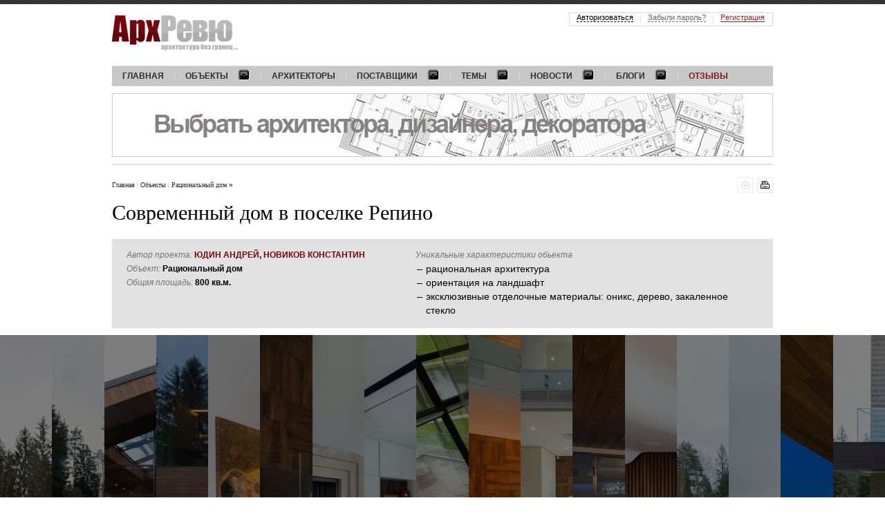

--- FILE ---
content_type: text/html; charset=utf-8
request_url: https://www.archrevue.ru/interior/29944.html
body_size: 16642
content:
<!DOCTYPE html PUBLIC "-//W3C//DTD XHTML 1.0 Transitional//EN" "http://www.w3.org/TR/xhtml1/DTD/xhtml1-transitional.dtd"> <html xmlns="http://www.w3.org/1999/xhtml"> <!--[if IE]><![endif]--><!-- fix for IE --> <head> <title>Функциональный дом из белого камня и дерева в современном стиле</title> <meta name="keywords" content="Рациональный дом, Современный дом в поселке Репино, Функциональный дом из белого камня и дерева в современном стиле" /> <meta name="description" content="Проект 2-х этажного дома из белого камня с открытыми террасами и балконами в современном стиле с элементами фьюжн." /> <meta http-equiv="Content-Type" content="text/html; charset=utf-8" /> <meta property="og:locale" content="ru_RU" /> <meta property="og:site_name" content="АрхРевю"/> <meta property="og:type" content="website" /> <meta property="og:description" content="Современный дом в поселке Репино" /> <meta property="twitter:site" content="@Archrevu" /> <meta property="twitter:card" content="summary_large_image" /> <meta property="twitter:title" content=""/> <meta property="twitter:description" content="Современный дом в поселке Репино" /> <meta property="og:title" content="Функциональный дом из белого камня и дерева в современном стиле" /> <meta property="og:image" content="https://www.archrevue.ru/images/tb/2/9/9/29944/14955343408303_w1500h1500.jpg" /> <meta property="twitter:image" content="https://www.archrevue.ru/images/tb/2/9/9/29944/14955343408303_w1500h1500.jpg" /> <meta property="og:url" content="https://www.archrevue.ru/interior/29944.html" /> <meta property="twitter:url" content="https://www.archrevue.ru/interior/29944.html" /> <meta http-equiv="x-dns-prefetch-control" content="on"> <link rel="dns-prefetch" href="//ajax.googleapis.com"> <link rel="dns-prefetch" href="//www.google-analytics.com"> <link rel="dns-prefetch" href="//mc.yandex.ru"> <link rel="dns-prefetch" href="//stat.sands.su"> <link rel="dns-prefetch" href="//vk.com"> <meta name="referrer" content="origin"> <meta name="viewport" content="width=1024"/> <link href="/css/template.css?v=3.1" type="text/css" rel="stylesheet" /> <link rel="icon" href="/favicon.ico" type="image/x-icon"> <link rel="shortcut icon" href="/favicon.ico" type="image/x-icon"> <!--[if lte IE 7]> <link href="/css/ie7.css" rel="stylesheet" type="text/css" /> <![endif]--> <!--[if lte IE 6]> <script src="/js/dd_belatedpng.js" type="text/javascript"></script> <link href="/css/ie6.css" rel="stylesheet" type="text/css" /> <![endif]--> <script src="/js/jquery.js" type="text/javascript"></script> <script src="/js/ckeditor/ckeditor.js" type="text/javascript"></script> <script src="/js/swfobject.js" type="text/javascript"></script> <script src="/js/func.js?v=4" type="text/javascript"></script> <script> var dimensionValue1 = ''; var dimensionValue2 = ''; (function(i,s,o,g,r,a,m){i['GoogleAnalyticsObject']=r;i[r]=i[r]||function(){ (i[r].q=i[r].q||[]).push(arguments)},i[r].l=1*new Date();a=s.createElement(o), m=s.getElementsByTagName(o)[0];a.async=1;a.src=g;m.parentNode.insertBefore(a,m) })(window,document,'script','https://www.google-analytics.com/analytics.js','ga'); ga('create', 'UA-21747771-1', 'auto'); ga('set', 'dimension1', dimensionValue1); ga('set', 'dimension2', dimensionValue2); ga('send', 'pageview'); </script> </head><body class="nocopy"> <a name="top"></a> <div id="header" class="wrapper"> <a href="/" id="logo"><img src="/img/logo.png" alt="АрхРевю &mdash; архитектура без границ"/></a> <ul class="menu_main"> <li><a href="/"><noindex>Главная</noindex></a></li> <li><a href="/interiors.html" class="dropdown-title">Объекты<i></i></a> <div class="dropdown dropdown-full"> <ul class="dropdown-list"> <li><a href="/private-objects.html" class="dropdown-section" title="Частные интерьеры">Частные</a></li> <li><a href="/baths.html" title="Интерьеры бани">Баня</a></li> <li><a href="/private-gallery.html" title="Интерьеры галереи">Галерея</a></li> <li><a href="/guest-apartment.html" title="Интерьеры гостевых квартир">Гостевая квартира </a></li> <li><a href="/guest-house.html" title="Проекты гостевых домов с баней">Гостевой дом</a></li> <li><a href="/wooden-house.html" title="Интерьеры деревянных домов">Деревянный дом</a></li> <li><a href="/home.html" title="Интерьер загородного дома, дизайн частного дома ">Дом</a></li> <li><a href="/apartment.html" title="Интерьер квартиры, дизайн квартир ">Квартира</a></li> <li><a href="/studio-apartment.html" title="Интерьеры квартир-студий">Квартира-студия</a></li> <li><a href="/landscape.html" title="Ландшафты, ландшафтный дизайн">Ландшафт</a></li> <li><a href="/multilevel-apartment.html" title="Интерьеры многоуровневых квартир">Многоуровневая квартира</a></li> <li><a href="/flatlet.html" title="Интерьеры небольших квартир">Небольшая квартира</a></li> <li><a href="/maisonette.html" title="Интерьеры небольших домов">Небольшой дом</a></li> <li><a href="/penthouse.html" title="Интерьеры пентхаусов">Пентхаус</a></li> <li><a href="/residence.html" title="Интерьеры резиденций">Резиденция</a></li> <li><a href="/townhouse.html" title="Интерьеры таунхаусов">Таунхаус</a></li> </ul> <ul class="dropdown-list"> <li><span>Частные зоны</span></li> <li><a href="/private-balcony.html" title="Дизайн балконов">Балкон</a></li> <li><a href="/private-swimming-pool.html" title="Интерьеры бассейнов">Бассейн</a></li> <li><a href="/private-arbor.html" title="Дизайн беседок">Беседка</a></li> <li><a href="/private-library.html" title="Интерьеры библиотек">Библиотека</a></li> <li><a href="/private-billiard-room.html" title="Интерьеры бильярдной">Бильярдная</a></li> <li><a href="/bowling.html" title="Интерьеры боулингов">Боулинг</a></li> <li><a href="/buduar.html" title="Интерьеры будуаров">Будуар</a></li> <li><a href="/private-bathroom.html" title="Интерьеры ванных комнат">Ванная</a></li> <li><a href="/private-veranda.html" title="Дизайн веранд и террас">Веранда-Терраса</a></li> <li><a href="/vinoteka-private.html" title="Интерьеры винотек, винных погребов">Винотека</a></li> <li><a href="/private-entrance-area.html" title="Интерьеры входных зон">Входная зона</a></li> <li><a href="/private-dressing-room.html" title="Интерьеры гардеробных">Гардеробная</a></li> <li><a href="/guest-room.html" title="Интерьеры гостевых">Гостевая</a></li> <li><a href="/private-living-room.html" title="Интерьеры гостиных">Гостиная</a></li> <li><a href="/private-playroom.html" title="Интерьеры детских комнат">Детская</a></li> <li><a href="/private-home-cinema.html" title="Интерьеры домашних кинотеатров">Домашний кинотеатр</a></li> <li><a href="/private-winter-garden.html" title="Интерьеры зимних садов">Зимний сад</a></li> <li><a href="/spa-zone.html" title="Интерьеры домашних SPA">Зона SPA</a></li> <li><a href="/private-recreation-area.html" title="Интерьеры зон отдыха">Зона отдыха</a></li> <li><a href="/private-games.html" title="Интерьеры игровых">Игровая</a></li> <li><a href="/private-cabinet.html" title="Интерьеры кабинетов">Кабинет</a></li> <li><a href="/private-hookah.html" title="Интерьеры кальянных">Кальянная</a></li> <li><a href="/private-fireplace.html" title="Интерьеры каминных ">Каминная</a></li> <li><a href="/private-corridor.html" title="Интерьеры коридоров">Коридор</a></li> <li><a href="/private-kitchen.html" title="Интерьер кухни, дизайн кухни">Кухня</a></li> <li><a href="/private-staircase.html" title="Лестницы в интерьере ">Лестница</a></li> <li><a href="/private-stair-hall.html" title="Интерьеры лестничных холлов">Лестничный холл</a></li> <li><a href="/private-elevator-hall.html" title="Интерьеры лифтовых холлов">Лифтовой холл</a></li> <li><a href="/private-loggia.html" title="Интерьеры лоджий">Лоджия</a></li> <li><a href="/private-attic.html" title="Мансарда">Мансарда</a></li> <li><a href="/private-lavatory.html" title="Интерьеры санузлов ">Санузел</a></li> <li><a href="/guest-lavatory.html" title="Интерьеры гостевых санузлов">Санузел гостевой</a></li> <li><a href="/cigar-room.html" title="Интерьеры сигарных комнат">Сигарная комната</a></li> <li><a href="/private-bedroom.html" title="Интерьер спальни, дизайн спальни">Спальня</a></li> <li><a href="/private-gym.html" title="Интерьеры спортивных залов">Спортивный зал</a></li> <li><a href="/private-dining-room.html" title="Интерьеры столовых">Столовая</a></li> <li><a href="/private-facade.html" title="Дизайн фасадов">Фасад</a></li> <li><a href="/hammam-bath.html" title="Интерьеры саун, бань и хаммамов">Хаммам-Сауна</a></li> </ul> <ul class="dropdown-list"> <li><a href="/public-objects.html" class="dropdown-section" title="Общественные интерьеры">Общественные</a></li> <li><a href="/airport.html" title="Интерьеры аэропортов">Аэропорт</a></li> <li><a href="/bar.html" title="Интерьеры баров">Бар</a></li> <li><a href="/golf-club.html" title="Интерьеры гольф-клубов">Гольф-клуб</a></li> <li><a href="/kindergarten.html" title="Детский сад">Детский сад</a></li> <li><a href="/cafe.html" title="Интерьеры кафе">Кафе</a></li> <li><a href="/client-zone.html" title="Интерьеры клиентских зон">Клиентская зона</a></li> <li><a href="/club.html" title="Интерьеры клубов">Клуб</a></li> <li><a href="/shop.html" title="Интерьеры магазинов">Магазин</a></li> <li><a href="/museum.html" title="Музей">Музей</a></li> <li><a href="/press-center.html" title="Интерьеры мультимедийных центров">Мультимедийный центр</a></li> <li><a href="/learning-center.html" title="Интерьеры обучающих центров">Обучающий центр</a></li> <li><a href="/wellness-clinic.html" title="Интерьеры оздоровительных клиник">Оздоровительная клиника</a></li> <li><a href="/hotel.html" title="Интерьеры отелей">Отель (гостиница)</a></li> <li><a href="/office.html" title="Интерьеры офисов">Офис</a></li> <li><a href="/entertainment-complex.html" title="Интерьеры развлекательных комплексов">Развлекательный комплекс</a></li> <li><a href="/restaurant.html" title="Интерьеры ресторанов">Ресторан</a></li> <li><a href="/beauty-shop.html" title="Интерьеры салонов красоты">Салон красоты</a></li> <li><a href="/sports-club.html" title="Интерьеры спортивных центров">Спортивный центр</a></li> <li><a href="/education-center.html" title="Интерьеры учебных центров">Учебный центр</a></li> </ul> <ul class="dropdown-list"> <li><span>Общественные зоны</span></li> <li><a href="/banket-hall.html" title="Интерьер банкетного зала">Банкетный зал</a></li> <li><a href="/public-bar.html" title="Интерьер бара">Бар</a></li> <li><a href="/public-swimming-pool.html" title="Интерьер бассейна">Бассейн</a></li> <li><a href="/veranda.html" title="Интерьер веранды">Веранда</a></li> <li><a href="/vinoteka.html" title="Интерьер винотеки">Винотека</a></li> <li><a href="/public-entrance-area.html" title="Интерьер входной зоны">Входная зона</a></li> <li><a href="/public-showroom.html" title="Интерьер выставочного зала">Выставочный зал</a></li> <li><a href="/public-restaurant-hall.html" title="Интерьер зала ресторана">Зал ресторана</a></li> <li><a href="/public-rest-area.html" title="Интерьер зоны отдыха">Зона отдыха</a></li> <li><a href="/public-cabinet.html" title="Интерьер кабинета">Кабинет</a></li> <li><a href="/public-karaoke.html" title="Интерьер караоке">Караоке</a></li> <li><a href="/public-cinema.html" title="Интерьер кинозала">Кинозал</a></li> <li><a href="/club-zone.html" title="Интерьер клубной зоны">Клубная зона</a></li> <li><a href="/conference-room.html" title="Интерьер конференц-зала">Конференц-зал</a></li> <li><a href="/public-beautician-rooms.html" title="Интерьер косметологического кабинета">Косметологический кабинет</a></li> <li><a href="/public-boiler-room.html" title="Интерьер котельной">Котельная</a></li> <li><a href="/public-lounge.html" title="Интерьер лаунж">Лаунж</a></li> <li><a href="/public-ladder.html" title="Интерьер лестницы">Лестница</a></li> <li><a href="/public-elevator-hall.html" title="Интерьер лифтового холла">Лифтовой холл</a></li> <li><a href="/hotel-room.html" title="Интерьер номера отеля ">Номер отеля</a></li> <li><a href="/public-open-kitchen.html" title="Интерьер открытой кухни">Открытая кухня</a></li> <li><a href="/public-hairdressing-room.html" title="Интерьер парикмахерского зала">Парикмахерский зал</a></li> <li><a href="/public-boardroom.html" title="Интерьер переговорной">Переговорная</a></li> <li><a href="/reception-area.html" title="Интерьер приемной">Приемная</a></li> <li><a href="/public-working-area.html" title="Интерьер рабочей зоны">Рабочая зона</a></li> <li><a href="/public-reception.html" title="Интерьер ресепшн">Ресепшен</a></li> <li><a href="/public-lavatory.html" title="Интерьеры санузлов">Санузел</a></li> <li><a href="/public-cigar-room.html" title="Интерьеры сигарных комнат">Сигарная комната</a></li> <li><a href="/public-solarium.html" title="Интерьеры соляриев">Солярий</a></li> <li><a href="/public-dining-room.html" title="Интерьеры столовых">Столовая</a></li> <li><a href="/public-terrace.html" title="Интерьер террасы, дизайн террасы">Терраса</a></li> <li><a href="/showroom.html" title="Интерьеры торговых залов">Торговый зал</a></li> <li><a href="/public-gym.html" title="Интерьеры тренировочных залов">Тренировочный зал</a></li> <li><a href="/public-facade.html" title="Дизайн фасадов">Фасад</a></li> <li><a href="/public-hall.html" title="Интерьеры холлов">Холл</a></li> </ul> <ul class="dropdown-list"> <li><span>Стили</span></li> <li><a href="/avangarde.html" title="Интерьеры в стиле авангард">Авангард</a></li> <li><a href="/american.html" title="Интерьеры в американском стиле">Американский</a></li> <li><a href="/ampir.html" title="Интерьеры в стиле ампир">Ампир</a></li> <li><a href="/english.html" title="Интерьеры в английском стиле">Английский</a></li> <li><a href="/ar-deco.html" title="Интерьеры в стиле Ар деко">Ар-деко</a></li> <li><a href="/eastern.html" title="Интерьеры в восточном стиле">Восточный</a></li> <li><a href="/glamour.html" title="Интерьеры в стиле гламур">Гламур</a></li> <li><a href="/palace.html" title="Интерьеры в дворцовом стиле">Дворцовый</a></li> <li><a href="/country.html" title="Интерьеры в стиле кантри">Кантри</a></li> <li><a href="/kitsch.html" title="Интерьеры в стиле китч">Китч</a></li> <li><a href="/classic.html" title="Интерьеры в классическом стиле">Классический</a></li> <li><a href="/loft.html" title="Интерьеры в стиле лофт">Лофт</a></li> <li><a href="/minimalism.html" title="Интерьеры в стиле минимализм">Минимализм</a></li> <li><a href="/modern.html" title="Интерьеры в стиле модерн ">Модерн</a></li> <li><a href="/neoclassical.html" title="Интерьеры в стиле неоклассика">Неоклассический</a></li> <li><a href="/norman.html" title="Интерьеры в нормандском стиле">Нормандский</a></li> <li><a href="/provans.html" title="Интерьеры в стиле прованс">Прованс</a></li> <li><a href="/scandinavian.html" title="Интерьеры в скандинавском стиле">Скандинавский</a></li> <li><a href="/contemporary.html" title="Интерьеры в современном стиле">Современный</a></li> <li><a href="/mediterranean.html" title="Интерьеры в средиземноморском стиле">Средиземноморский</a></li> <li><a href="/steampunk.html" title="Интерьеры в стиле стимпанк">Стимпанк</a></li> <li><a href="/fusion.html" title="Интерьеры в стиле фьюжн">Фьюжн</a></li> <li><a href="/chalet.html" title="Интерьеры в стиле шале">Шале</a></li> <li><a href="/eco.html" title="Интерьеры в эко стиле">Эко</a></li> </ul> <a href="/interiors.html" class="dropdown-list-all">Все интерьеры</a> </div> </li> <li><a href="/architects.html">Архитекторы</a></li> <li><a href="/providers.html" class="dropdown-title">Поставщики<i></i></a> <div class="dropdown dropdown-full"> <ul class="dropdown-list"> <li><a href="/providers.html?f=223" title="">Аксессуары</a></li> <li><a href="/providers.html?f=228" title="">Бани, сауны, хамамы</a></li> <li><a href="/providers.html?f=41853" title="">Благоустройство и озеленение</a></li> <li><a href="/providers.html?f=240" title="">Гардеробные</a></li> <li><a href="/providers.html?f=242" title="">Двери</a></li> <li><a href="/providers.html?f=243" title="">Декоративные настенные панно</a></li> <li><a href="/providers.html?f=3691" title="">Живопись</a></li> <li><a href="/providers.html?f=247" title="">Изделия из дерева</a></li> <li><a href="/providers.html?f=248" title="">Изделия из металла</a></li> <li><a href="/providers.html?f=252" title="">Интерьеры из дерева</a></li> </ul> <ul class="dropdown-list"> <li><a href="/providers.html?f=254" title="">Камень натуральный</a></li> <li><a href="/providers.html?f=256" title="">Камины, печи</a></li> <li><a href="/providers.html?f=258" title="">Кирпич</a></li> <li><a href="/providers.html?f=261" title="">Ковка</a></li> <li><a href="/providers.html?f=262" title="">Ковры, ковровые покрытия</a></li> <li><a href="/providers.html?f=265" title="">Кровельные материалы</a></li> <li><a href="/providers.html?f=266" title="">Кухни</a></li> <li><a href="/providers.html?f=267" title="">Ландшафтный дизайн</a></li> <li><a href="/providers.html?f=269" title="">Лепной декор из гипса</a></li> <li><a href="/providers.html?f=106" title="">Лестницы</a></li> </ul> <ul class="dropdown-list"> <li><a href="/providers.html?f=4252" title="">Литье</a></li> <li><a href="/providers.html?f=273" title="">Малые архитектурные формы</a></li> <li><a href="/providers.html?f=274" title="">Мебель</a></li> <li><a href="/providers.html?f=12863" title="">Мебель для ресторанов, кафе, баров</a></li> <li><a href="/providers.html?f=276" title="">Мебель индивидуального изготовления</a></li> <li><a href="/providers.html?f=278" title="">Мощение</a></li> <li><a href="/providers.html?f=281" title="">Обои</a></li> <li><a href="/providers.html?f=282" title="">Ограждения территорий</a></li> <li><a href="/providers.html?f=304" title="">Освещение</a></li> <li><a href="/providers.html?f=3694" title="">Оформление, подвеска, освещение картин</a></li> </ul> <ul class="dropdown-list"> <li><a href="/providers.html?f=291" title="">Перегородки</a></li> <li><a href="/providers.html?f=16729" title="">Постельные принадлежности</a></li> <li><a href="/providers.html?f=295" title="">Посуда</a></li> <li><a href="/providers.html?f=296" title="">Потолки</a></li> <li><a href="/providers.html?f=40674" title="">Сделано в России</a></li> <li><a href="/providers.html?f=2711" title="">Сервисное обслуживание объектов</a></li> <li><a href="/providers.html?f=3692" title="">Скульптура</a></li> <li><a href="/providers.html?f=310" title="">Стеновые декоративные панели</a></li> <li><a href="/providers.html?f=26972" title="">Стеновые материалы</a></li> <li><a href="/providers.html?f=3699" title="">Строительные материалы</a></li> </ul> <ul class="dropdown-list"> <li><a href="/providers.html?f=311" title="">Строительство</a></li> <li><a href="/providers.html?f=313" title="">Текстиль</a></li> <li><a href="/providers.html?f=3328" title="">Фасадный декор </a></li> <li><a href="/providers.html?f=317" title="">Фасады</a></li> <li><a href="/providers.html?f=320" title="">Фурнитура для дверей и мебели</a></li> <li><a href="/providers.html?f=3693" title="">Художественные галереи</a></li> <li><a href="/providers.html?f=41854" title="">Эксплуатируемая кровля</a></li> </ul> <a href="/providers.html" class="dropdown-list-all">Все поставщики</a> </div> </li> <li> <a href="/materials.html" class="dropdown-title" title="Темы">Темы<i></i></a> <div class="dropdown"> <ul class="dropdown-list"> <li><a href="/architect-of-month.html" title="Интервью с архитекторами и дизайнерами">Архитектор месяца</a></li> <li><a href="/interviews.html" title="Интервью">Интервью</a></li> <li><a href="/masterclasses.html" title="Мастер-класс">Мастер-класс</a></li> <li><a href="/opinions.html" title="Мнение">Мнение</a></li> <li><a href="/conversations.html" title="Разговор на тему">Разговор на тему</a></li> <li><a href="/technology.html" title="Технология">Технология</a></li> <li><a href="/materials.html" title="Все темы">Все темы</a></li> </ul> </div> </li> <li> <a href="/news.html" class="dropdown-title" title="Новости">Новости<i></i></a> <div class="dropdown"> <ul class="dropdown-list"> <li><a href="/opening.html" title="Открытие">Открытие</a></li> <li><a href="/stock-sales.html" title="Акции, распродажи">Акции, распродажи</a></li> <li><a href="/exhibition.html" title="Выставки">Выставки</a></li> <li><a href="/collection.html" title="Коллекции">Коллекции</a></li> <li><a href="/contests.html" title="Конкурсы">Конкурсы</a></li> <li><a href="/novelty.html" title="Новинки">Новинки</a></li> <li><a href="/event.html" title="События">События</a></li> <li><a href="/technologic.html" title="Технологии">Технологии</a></li> <li><a href="/news.html" title="Все новости">Все новости</a></li> </ul> </div> </li> <li> <a href="/blogs.html" class="dropdown-title" title="Блоги">Блоги<i></i></a> <div class="dropdown"> <ul class="dropdown-list"> <li><a href="/architecture-blog.html" title="Архитектура">Архитектура</a></li> <li><a href="/decoration-blog.html" title="Декор">Декор</a></li> <li><a href="/design-blog.html" title="Дизайн">Дизайн</a></li> <li><a href="/interior-blog.html" title="Интерьер">Интерьер</a></li> <li><a href="/art.html" title="Искусство">Искусство</a></li> <li><a href="/landscaping-design-blog.html" title="Ландшафтный дизайн">Ландшафтный дизайн</a></li> <li><a href="/materials-blog.html" title="Материалы">Материалы</a></li> <li><a href="/real-estate.html" title="Недвижимость">Недвижимость</a></li> <li><a href="/equipment-blog.html" title="Оборудование">Оборудование</a></li> <li><a href="/product-design-blog.html" title="Предметный дизайн">Предметный дизайн</a></li> <li><a href="/travel-blog.html" title="Путешествия">Путешествия</a></li> <li><a href="/sales.html" title="Распродажи">Распродажи</a></li> <li><a href="/events-blog.html" title="События">События</a></li> <li><a href="/construction-blog.html" title="Строительство">Строительство</a></li> <li><a href="/technology-blog.html" title="Технологии">Технологии</a></li> <li><a href="/blogs.html" title="Все блоги">Все блоги</a></li> </ul> </div> </li> <li><a href="/reviews.html" style="color: #811515;">Отзывы</a></li> </ul> 	<div class="banner-main">
		<div id="topbanner" style="width: 956px; height: 92px;">
			<a href="https://www.archrevue.ru/profileproviderblogmessage/34465.html" referrerpolicy="origin" style="display: block;"  target="_blank"  onClick="javascript:_paq.push(['trackEvent','banner', 'top', 'https://www.archrevue.ru/profileproviderblogmessage/34465.html']);"><img src="/images/tb/63/1692634346581_w956h92.jpg" alt="" style="display: block;"/></a>
		</div>
		
			</div>
 </div> <!-- // #header --> <!-- CONTENT part BEGIN --> <div class="wrapper top_border"> <div class="control"> <a href="javascript: window.print();" class="func-print" title="распечатать"></a><a href="#" class="func-bookmark func-bookmark-disabled" title="добавить в библиотеку - не доступно"></a> <ul class="breadcrumbs"> <li><a href="/">Главная</a></li> <li><a href="/interiors.html" title="Объекты">Объекты&nbsp;</a></li><li><a href="/interior/29944.html" title="Современный дом в поселке Репино">Рациональный дом&nbsp;</a></li>&raquo; </ul> <!-- .breadcrumbs --> </div> <!-- // .control --> <div class="h1" data-author="Юдин Андрей, Новиков Константин, " data-title="Современный дом в поселке Репино"> <h1>Современный дом в поселке Репино</h1> </div> <!-- // .h1 --> <div class="project-summary" data-author="Юдин Андрей, Новиков Константин, " data-title="Современный дом в поселке Репино"> <div class="ps-1"> <span>Автор проекта:</span> <a href="/profilearchitect/29938.html">Юдин Андрей</a>, <a href="/profilearchitect/29940.html">Новиков Константин</a> <br/> <span>Объект:</span> Рациональный дом<br/> <span>Общая площадь:</span> 800 кв.м.<br/> </div> <div class="ps-2"> <span>Уникальные характеристики обьекта</span> <ul> <li>рациональная архитектура</li> <li>ориентация на ландшафт</li> <li>эксклюзивные отделочные материалы: оникс, дерево, закаленное стекло</li> </ul> </div> </div> <!-- // .project-summary --> <!-- !!! закрывает тэг выше - т.е. неправильная вложенность тэгов... --> </div> <!-- // .wrapper --> <div id="gallery_slider" data-moderngallery='{"dataUrl":"/aid/","dataParamName":"id","defaultPageUrl":"/interior/29944.html","defaultPageTitle":"","fullsizeImage":true,"fullsizeSaveUrl":"/aid/","fullsizeSaveParamName":"fullsize","forbidPanelCollapse":true,"slides":[{"id":"699e12fa9e80f3971f05cb8a1d4cc7bb","imageSrc":"\/images\/tb\/2\/9\/9\/29944\/1495534425827_w1920h1440.jpg","thumbSrc":"\/images\/tb\/2\/9\/9\/29944\/1495534425827_w43h43.jpg","pageUrl":"\/photo-interior\/699e12fa9e80f3971f05cb8a1d4cc7bb\/","title":"\u0424\u043e\u0442\u043e \u0444\u0430\u0441\u0430\u0434\u0430 \u0434\u043e\u043c\u0430 \u0432 \u0441\u043e\u0432\u0440\u0435\u043c\u0435\u043d\u043d\u043e\u043c \u0441\u0442\u0438\u043b\u0435"},{"id":"e38ae9072f87abcb7be2ace2511a0fb6","imageSrc":"\/images\/tb\/2\/9\/9\/29944\/1495534478388_w1920h1440.jpg","thumbSrc":"\/images\/tb\/2\/9\/9\/29944\/1495534478388_w43h43.jpg","pageUrl":"\/photo-interior\/e38ae9072f87abcb7be2ace2511a0fb6\/","title":"\u0424\u043e\u0442\u043e \u0444\u0430\u0441\u0430\u0434\u0430 \u0434\u043e\u043c\u0430 \u0432 \u0441\u043e\u0432\u0440\u0435\u043c\u0435\u043d\u043d\u043e\u043c \u0441\u0442\u0438\u043b\u0435"},{"id":"fafa9f280f521521100ef9fb44b6448f","imageSrc":"\/images\/tb\/2\/9\/9\/29944\/14955345191481_w1920h1440.jpg","thumbSrc":"\/images\/tb\/2\/9\/9\/29944\/14955345191481_w43h43.jpg","pageUrl":"\/photo-interior\/fafa9f280f521521100ef9fb44b6448f\/","title":"\u0424\u043e\u0442\u043e \u0444\u0430\u0441\u0430\u0434\u0430 \u0434\u043e\u043c\u0430 \u0432 \u0441\u043e\u0432\u0440\u0435\u043c\u0435\u043d\u043d\u043e\u043c \u0441\u0442\u0438\u043b\u0435"},{"id":"e70c41610d59cc6e0d9a8203e7b25df3","imageSrc":"\/images\/tb\/2\/9\/9\/29944\/1495534569199_w1920h1440.jpg","thumbSrc":"\/images\/tb\/2\/9\/9\/29944\/1495534569199_w43h43.jpg","pageUrl":"\/photo-interior\/e70c41610d59cc6e0d9a8203e7b25df3\/","title":"\u0424\u043e\u0442\u043e \u0444\u0430\u0441\u0430\u0434\u0430 \u0434\u043e\u043c\u0430 \u0432 \u0441\u043e\u0432\u0440\u0435\u043c\u0435\u043d\u043d\u043e\u043c \u0441\u0442\u0438\u043b\u0435"},{"id":"d48526d155d34d43b0907512ea76d8fd","imageSrc":"\/images\/tb\/2\/9\/9\/29944\/14955346224141_w1920h1440.jpg","thumbSrc":"\/images\/tb\/2\/9\/9\/29944\/14955346224141_w43h43.jpg","pageUrl":"\/photo-interior\/d48526d155d34d43b0907512ea76d8fd\/","title":"\u0424\u043e\u0442\u043e \u0438\u043d\u0442\u0435\u0440\u044c\u0435\u0440\u0430 \u0432\u0445\u043e\u0434\u043d\u043e\u0439 \u0437\u043e\u043d\u044b \u0434\u043e\u043c\u0430 \u0432 \u0441\u043e\u0432\u0440\u0435\u043c\u0435\u043d\u043d\u043e\u043c \u0441\u0442\u0438\u043b\u0435"},{"id":"3618bb4e4f900cd619a4009ced477b10","imageSrc":"\/images\/tb\/2\/9\/9\/29944\/1495534685033_w1920h1440.jpg","thumbSrc":"\/images\/tb\/2\/9\/9\/29944\/1495534685033_w43h43.jpg","pageUrl":"\/photo-interior\/3618bb4e4f900cd619a4009ced477b10\/","title":"\u0424\u043e\u0442\u043e \u0438\u043d\u0442\u0435\u0440\u044c\u0435\u0440\u0430 \u043b\u0435\u0441\u0442\u043d\u0438\u0446\u044b \u0434\u043e\u043c\u0430 \u0432 \u0441\u043e\u0432\u0440\u0435\u043c\u0435\u043d\u043d\u043e\u043c \u0441\u0442\u0438\u043b\u0435 \u0424\u043e\u0442\u043e \u0438\u043d\u0442\u0435\u0440\u044c\u0435\u0440\u0430 \u043b\u0435\u0441\u0442\u043d\u0438\u0447\u043d\u043e\u0433\u043e \u0445\u043e\u043b\u043b\u0430 \u0434\u043e\u043c\u0430 \u0432 \u0441\u043e\u0432\u0440\u0435\u043c\u0435\u043d\u043d\u043e\u043c \u0441\u0442\u0438\u043b\u0435"},{"id":"e37c8d8fe5989c5ccd05927f722edac7","imageSrc":"\/images\/tb\/2\/9\/9\/29944\/14955347544095_w1920h1440.jpg","thumbSrc":"\/images\/tb\/2\/9\/9\/29944\/14955347544095_w43h43.jpg","pageUrl":"\/photo-interior\/e37c8d8fe5989c5ccd05927f722edac7\/","title":"\u0424\u043e\u0442\u043e \u0438\u043d\u0442\u0435\u0440\u044c\u0435\u0440\u0430 \u0433\u043e\u0441\u0442\u0438\u043d\u043e\u0439 \u0434\u043e\u043c\u0430 \u0432 \u0441\u043e\u0432\u0440\u0435\u043c\u0435\u043d\u043d\u043e\u043c \u0441\u0442\u0438\u043b\u0435"},{"id":"fd3baffc6b6db42072d766a804192544","imageSrc":"\/images\/tb\/2\/9\/9\/29944\/14955348115695_w1920h1440.jpg","thumbSrc":"\/images\/tb\/2\/9\/9\/29944\/14955348115695_w43h43.jpg","pageUrl":"\/photo-interior\/fd3baffc6b6db42072d766a804192544\/","title":"\u0424\u043e\u0442\u043e \u0438\u043d\u0442\u0435\u0440\u044c\u0435\u0440\u0430 \u043a\u0443\u0445\u043d\u0438 \u0434\u043e\u043c\u0430 \u0432 \u0441\u043e\u0432\u0440\u0435\u043c\u0435\u043d\u043d\u043e\u043c \u0441\u0442\u0438\u043b\u0435"},{"id":"8da9d57dac0e0404197ff32a3b329c39","imageSrc":"\/images\/tb\/2\/9\/9\/29944\/14955348611673_w1920h1440.jpg","thumbSrc":"\/images\/tb\/2\/9\/9\/29944\/14955348611673_w43h43.jpg","pageUrl":"\/photo-interior\/8da9d57dac0e0404197ff32a3b329c39\/","title":"\u0424\u043e\u0442\u043e \u0438\u043d\u0442\u0435\u0440\u044c\u0435\u0440\u0430 \u0433\u043e\u0441\u0442\u0438\u043d\u043e\u0439 \u0434\u043e\u043c\u0430 \u0432 \u0441\u043e\u0432\u0440\u0435\u043c\u0435\u043d\u043d\u043e\u043c \u0441\u0442\u0438\u043b\u0435"},{"id":"c0b9e2580fdc68e820ad3a235bf9c470","imageSrc":"\/images\/tb\/2\/9\/9\/29944\/14955349543934_w1920h1440.jpg","thumbSrc":"\/images\/tb\/2\/9\/9\/29944\/14955349543934_w43h43.jpg","pageUrl":"\/photo-interior\/c0b9e2580fdc68e820ad3a235bf9c470\/","title":"\u0424\u043e\u0442\u043e \u0438\u043d\u0442\u0435\u0440\u044c\u0435\u0440\u0430 \u043a\u0430\u043c\u0438\u043d\u043d\u043e\u0439 \u0434\u043e\u043c\u0430 \u0432 \u0441\u043e\u0432\u0440\u0435\u043c\u0435\u043d\u043d\u043e\u043c \u0441\u0442\u0438\u043b\u0435"},{"id":"6723e88a7641b5fdc8ba504ae9424230","imageSrc":"\/images\/tb\/2\/9\/9\/29944\/14955349982471_w1920h1440.jpg","thumbSrc":"\/images\/tb\/2\/9\/9\/29944\/14955349982471_w43h43.jpg","pageUrl":"\/photo-interior\/6723e88a7641b5fdc8ba504ae9424230\/","title":"\u0424\u043e\u0442\u043e \u0438\u043d\u0442\u0435\u0440\u044c\u0435\u0440\u0430 \u043b\u0435\u0441\u0442\u043d\u0438\u0446\u044b \u0434\u043e\u043c\u0430 \u0432 \u0441\u043e\u0432\u0440\u0435\u043c\u0435\u043d\u043d\u043e\u043c \u0441\u0442\u0438\u043b\u0435"},{"id":"ee014b5f73701f2db89f9d20596b8f99","imageSrc":"\/images\/tb\/2\/9\/9\/29944\/14955351291956_w1920h1440.jpg","thumbSrc":"\/images\/tb\/2\/9\/9\/29944\/14955351291956_w43h43.jpg","pageUrl":"\/photo-interior\/ee014b5f73701f2db89f9d20596b8f99\/","title":"\u0424\u043e\u0442\u043e \u0438\u043d\u0442\u0435\u0440\u044c\u0435\u0440\u0430 \u0437\u043e\u043d\u044b \u043e\u0442\u0434\u044b\u0445\u0430 \u0434\u043e\u043c\u0430 \u0432 \u0441\u043e\u0432\u0440\u0435\u043c\u0435\u043d\u043d\u043e\u043c \u0441\u0442\u0438\u043b\u0435"},{"id":"cf7daa0516630262c7025873fc1aacee","imageSrc":"\/images\/tb\/2\/9\/9\/29944\/14955351841478_w1920h1440.jpg","thumbSrc":"\/images\/tb\/2\/9\/9\/29944\/14955351841478_w43h43.jpg","pageUrl":"\/photo-interior\/cf7daa0516630262c7025873fc1aacee\/","title":"\u0424\u043e\u0442\u043e \u0438\u043d\u0442\u0435\u0440\u044c\u0435\u0440\u0430 \u0431\u0430\u0441\u0441\u0435\u0439\u043d\u0430 \u0434\u043e\u043c\u0430 \u0432 \u0441\u043e\u0432\u0440\u0435\u043c\u0435\u043d\u043d\u043e\u043c \u0441\u0442\u0438\u043b\u0435"},{"id":"ae0aef3544cbb28a6653478605d6a55a","imageSrc":"\/images\/tb\/2\/9\/9\/29944\/14955352314303_w1920h1440.jpg","thumbSrc":"\/images\/tb\/2\/9\/9\/29944\/14955352314303_w43h43.jpg","pageUrl":"\/photo-interior\/ae0aef3544cbb28a6653478605d6a55a\/","title":"\u0424\u043e\u0442\u043e \u0444\u0430\u0441\u0430\u0434\u0430 \u0434\u043e\u043c\u0430 \u0432 \u0441\u043e\u0432\u0440\u0435\u043c\u0435\u043d\u043d\u043e\u043c \u0441\u0442\u0438\u043b\u0435"},{"id":"72936e043d20be2244eef3b7fd2be001","imageSrc":"\/images\/tb\/2\/9\/9\/29944\/14955352805768_w1920h1440.jpg","thumbSrc":"\/images\/tb\/2\/9\/9\/29944\/14955352805768_w43h43.jpg","pageUrl":"\/photo-interior\/72936e043d20be2244eef3b7fd2be001\/","title":"\u0424\u043e\u0442\u043e \u0444\u0430\u0441\u0430\u0434\u0430 \u0434\u043e\u043c\u0430 \u0432 \u0441\u043e\u0432\u0440\u0435\u043c\u0435\u043d\u043d\u043e\u043c \u0441\u0442\u0438\u043b\u0435"},{"id":"2579bd02ca82f910df753527143f1d35","imageSrc":"\/images\/tb\/2\/9\/9\/29944\/14955353358766_w1920h1440.jpg","thumbSrc":"\/images\/tb\/2\/9\/9\/29944\/14955353358766_w43h43.jpg","pageUrl":"\/photo-interior\/2579bd02ca82f910df753527143f1d35\/","title":"\u0424\u043e\u0442\u043e \u0444\u0430\u0441\u0430\u0434\u0430 \u0434\u043e\u043c\u0430 \u0432 \u0441\u043e\u0432\u0440\u0435\u043c\u0435\u043d\u043d\u043e\u043c \u0441\u0442\u0438\u043b\u0435"},{"id":"2b20c67a488886029016bb6582874e15","imageSrc":"\/images\/tb\/2\/9\/9\/29944\/14955353847017_w1920h1440.jpg","thumbSrc":"\/images\/tb\/2\/9\/9\/29944\/14955353847017_w43h43.jpg","pageUrl":"\/photo-interior\/2b20c67a488886029016bb6582874e15\/","title":"\u0424\u043e\u0442\u043e \u0442\u0435\u0440\u0440\u0430\u0441\u044b \u0434\u043e\u043c\u0430 \u0432 \u0441\u043e\u0432\u0440\u0435\u043c\u0435\u043d\u043d\u043e\u043c \u0441\u0442\u0438\u043b\u0435"}]}' data-author="Юдин Андрей, Новиков Константин, " data-title="Современный дом в поселке Репино"> <div class="slide"> <a href="/photo-interior/699e12fa9e80f3971f05cb8a1d4cc7bb/" data-moderngallery-slide='{"id":"699e12fa9e80f3971f05cb8a1d4cc7bb"}'><img src="/images/tb/2/9/9/29944/1495534425827_w800h500.jpg" alt="Фото фасада дома в современном стиле" width="794" /></a> <div class="slide-info"> <div class="slide-text"><p>В поселке Репино под Санкт-Петербургом архитекторы студии Yudin &amp; Novikov возвели современный дом: большой, просторный, функциональный. При проектировании резиденции был учтен незначительный рельеф участка, перепад высот обыгран с помощью эксплуатируемого цоколя.</p></div> </div> </div> <div class="slide"> <a href="/photo-interior/e38ae9072f87abcb7be2ace2511a0fb6/" data-moderngallery-slide='{"id":"e38ae9072f87abcb7be2ace2511a0fb6"}'><img src="/images/tb/2/9/9/29944/1495534478388_w800h500.jpg" alt="Фото фасада дома в современном стиле" width="729" /></a> <div class="slide-info"> <div class="slide-text"><p>Современная постройка с панорамным остеклением помимо жилого пространства включает в себя двухуровневый гараж, вписанный в ландшафт.</p></div> </div> </div> <div class="slide"> <a href="/photo-interior/fafa9f280f521521100ef9fb44b6448f/" data-moderngallery-slide='{"id":"fafa9f280f521521100ef9fb44b6448f"}'><img src="/images/tb/2/9/9/29944/14955345191481_w800h500.jpg" alt="Фото фасада дома в современном стиле" width="357" /></a> <div class="slide-info"> <div class="slide-text"><p>Архитектурная особенность здания &ndash; просторные террасы с деревянным настилом и открытые балконы, которые обеспечивают связь интерьера с природой и создают оптимальные условия для отдыха за городом.</p></div> </div> </div> <div class="slide"> <a href="/photo-interior/e70c41610d59cc6e0d9a8203e7b25df3/" data-moderngallery-slide='{"id":"e70c41610d59cc6e0d9a8203e7b25df3"}'><img src="/images/tb/2/9/9/29944/1495534569199_w800h500.jpg" alt="Фото фасада дома в современном стиле" width="750" /></a> <div class="slide-info"> <div class="slide-text"><p>Современные фасады дома оформлены белым камнем, деревом и стеклом.</p></div> </div> </div> <div class="slide"> <a href="/photo-interior/d48526d155d34d43b0907512ea76d8fd/" data-moderngallery-slide='{"id":"d48526d155d34d43b0907512ea76d8fd"}'><img src="/images/tb/2/9/9/29944/14955346224141_w800h500.jpg" alt="Фото интерьера входной зоны дома в современном стиле" width="750" /></a> <div class="slide-info"> <div class="slide-text"><p>Интерьер холла. Помещения в доме отделены раздвижными стеклянными дверями, отсутствие глухих дверей обеспечивают плану открытость. Светильник, Quasar.</p></div> </div> </div> <div class="slide"> <a href="/photo-interior/3618bb4e4f900cd619a4009ced477b10/" data-moderngallery-slide='{"id":"3618bb4e4f900cd619a4009ced477b10"}'><img src="/images/tb/2/9/9/29944/1495534685033_w800h500.jpg" alt="Фото интерьера лестницы дома в современном стиле Фото интерьера лестничного холла дома в современном стиле" width="750" /></a> <div class="slide-info"> <div class="slide-text"><p>Лестница является центром дома, вокруг нее группируются все помещения. Ступени выполнены из белого камня, ограждение из закаленного стекла. На стене на всю высоту лестничного проема &ndash; панно из древесины ореха.</p></div> </div> </div> <div class="slide"> <a href="/photo-interior/e37c8d8fe5989c5ccd05927f722edac7/" data-moderngallery-slide='{"id":"e37c8d8fe5989c5ccd05927f722edac7"}'><img src="/images/tb/2/9/9/29944/14955347544095_w800h500.jpg" alt="Фото интерьера гостиной дома в современном стиле" width="750" /></a> <div class="slide-info"> <div class="slide-text"><p>Интерьер гостиной выполнен в современном стиле с элементами ар-деко. Стены выкрашены в белый цвет, на полу &ndash; белый камень. Мебель, Giorgetti, Longhi.</p></div> </div> </div> <div class="slide"> <a href="/photo-interior/fd3baffc6b6db42072d766a804192544/" data-moderngallery-slide='{"id":"fd3baffc6b6db42072d766a804192544"}'><img src="/images/tb/2/9/9/29944/14955348115695_w800h500.jpg" alt="Фото интерьера кухни дома в современном стиле" width="333" /></a> <div class="slide-info"> <div class="slide-text"><p>Интерьер современной кухни решен в белом цвете. Пол выложен белым мрамором, кухонный гарнитур исполнен в белом лаке, столешница из белого камня, барные стулья обтянуты белоснежной кожей.</p></div> </div> </div> <div class="slide"> <a href="/photo-interior/8da9d57dac0e0404197ff32a3b329c39/" data-moderngallery-slide='{"id":"8da9d57dac0e0404197ff32a3b329c39"}'><img src="/images/tb/2/9/9/29944/14955348611673_w800h500.jpg" alt="Фото интерьера гостиной дома в современном стиле" width="750" /></a> <div class="slide-info"> <div class="slide-text"><p>Современный дом в Репино. Гостиная расположена в стеклянном объеме. Из нее организован выход на открытую веранду, которая опоясывает дом.</p></div> </div> </div> <div class="slide"> <a href="/photo-interior/c0b9e2580fdc68e820ad3a235bf9c470/" data-moderngallery-slide='{"id":"c0b9e2580fdc68e820ad3a235bf9c470"}'><img src="/images/tb/2/9/9/29944/14955349543934_w800h500.jpg" alt="Фото интерьера каминной дома в современном стиле" width="750" /></a> <div class="slide-info"> <div class="slide-text"><p>Интерьер современного дом в Репино. Четкие линии, правильные формы, удлиненные силуэты декоративных деталей работаю на образ стильного выверенного пространства.</p></div> </div> </div> <div class="slide"> <a href="/photo-interior/6723e88a7641b5fdc8ba504ae9424230/" data-moderngallery-slide='{"id":"6723e88a7641b5fdc8ba504ae9424230"}'><img src="/images/tb/2/9/9/29944/14955349982471_w800h500.jpg" alt="Фото интерьера лестницы дома в современном стиле" width="333" /></a> <div class="slide-info"> <div class="slide-text"><p>Интерьер современного дома решен в светлых цветах и материалах.</p></div> </div> </div> <div class="slide"> <a href="/photo-interior/ee014b5f73701f2db89f9d20596b8f99/" data-moderngallery-slide='{"id":"ee014b5f73701f2db89f9d20596b8f99"}'><img src="/images/tb/2/9/9/29944/14955351291956_w800h500.jpg" alt="Фото интерьера зоны отдыха дома в современном стиле" width="750" /></a> <div class="slide-info"> <div class="slide-text"><p>Зона отдыха с баром оформлена панелями из оникса. Светильник, Quasar.</p></div> </div> </div> <div class="slide"> <a href="/photo-interior/cf7daa0516630262c7025873fc1aacee/" data-moderngallery-slide='{"id":"cf7daa0516630262c7025873fc1aacee"}'><img src="/images/tb/2/9/9/29944/14955351841478_w800h500.jpg" alt="Фото интерьера бассейна дома в современном стиле" width="750" /></a> <div class="slide-info"> <div class="slide-text"><p>Бассейн расположен на уровне первого этажа и оформлен панорамными окнами и деревянными панелями с общим ритмом.</p></div> </div> </div> <div class="slide"> <a href="/photo-interior/ae0aef3544cbb28a6653478605d6a55a/" data-moderngallery-slide='{"id":"ae0aef3544cbb28a6653478605d6a55a"}'><img src="/images/tb/2/9/9/29944/14955352314303_w800h500.jpg" alt="Фото фасада дома в современном стиле" width="759" /></a> <div class="slide-info"> <div class="slide-text"><p>Современный дом в Репино.</p></div> </div> </div> <div class="slide"> <a href="/photo-interior/72936e043d20be2244eef3b7fd2be001/" data-moderngallery-slide='{"id":"72936e043d20be2244eef3b7fd2be001"}'><img src="/images/tb/2/9/9/29944/14955352805768_w800h500.jpg" alt="Фото фасада дома в современном стиле" width="709" /></a> <div class="slide-info"> <div class="slide-text"><p>Архитектура современного дома в отделке белым камнем и деревом.</p></div> </div> </div> <div class="slide"> <a href="/photo-interior/2579bd02ca82f910df753527143f1d35/" data-moderngallery-slide='{"id":"2579bd02ca82f910df753527143f1d35"}'><img src="/images/tb/2/9/9/29944/14955353358766_w800h500.jpg" alt="Фото фасада дома в современном стиле" width="707" /></a> <div class="slide-info"> <div class="slide-text"><p>Открытые террасы дома выстланы деревянной доской.</p></div> </div> </div> <div class="slide"> <a href="/photo-interior/2b20c67a488886029016bb6582874e15/" data-moderngallery-slide='{"id":"2b20c67a488886029016bb6582874e15"}'><img src="/images/tb/2/9/9/29944/14955353847017_w800h500.jpg" alt="Фото террасы дома в современном стиле" width="750" /></a> <div class="slide-info"> <div class="slide-text"><p>Современный дом в Репино. Фото фасадов и интерьеров.</p></div> </div> </div> </div> <!-- #gallery_slider --> <div id="gallery_slider-subtitle" data-author="Юдин Андрей, Новиков Константин, " data-title="Современный дом в поселке Репино"></div> <!-- #gallery_slider-subtitle --> <div class="wrapper"> <div class="columns"> <div class="content"> <div class="project-info" data-author="Юдин Андрей, Новиков Константин, " data-title="Современный дом в поселке Репино"> <div class="title">Концепция</div> <div class="textual"> <p>В поселке Репино под Санкт-Петербургом архитекторы студии Yudin &amp; Novikov возвели современный дом: большой, просторный, функциональный. При проектировании резиденции был учтен незначительный рельеф участка, перепад высот обыгран с помощью эксплуатируемого цоколя (что также позволило увеличить общую площадь). Современная постройка с панорамным остеклением помимо жилого пространства включает в себя двухуровневый гараж, вписанный в ландшафт.</p> <p>Архитектурная особенность здания &ndash; просторные террасы с деревянным настилом и открытые балконы, которые обеспечивают связь интерьера с природой и создают оптимальные условия для отдыха за городом. Помимо главного дома, ориентированного на водоем, на участке находится отдельный дом для охраны и обслуживающего персонала.</p> </div><!-- &hellip; <a href="#" class="more-arr">&rarr;</a> --> <div class="title">Планировка</div> <div class="textual"><p>Дом имеет рациональную и ясную планировку. Первый этаж занимают общественные помещения, они группируются вокруг центральной лестницы и свободно перетекают друг в друга. Особенность архитектуры первого этажа &ndash; французские окна с раздвижными перегородками, которые ведут на открытые террасы.</p> <p>Второй этаж занимают приватные помещения. В цоколе находится зона отдыха и СПА-комплекс.</p></div> <div class="title">Декор</div> <div class="textual"><p>Интерьер дома выполнен в современном стиле с элементами фьюжн. В оформлении использованы натуральные материалы с природной текстурой: мрамор, песчаник, оникс, а также разные породы дерева. Лестница полностью выполнена из стекла, стеклянные перегородки создают ощущение единого открытого воздушного пространства.</p> <p>Четкие линии, правильные формы, удлиненные силуэты декоративных деталей работаю на образ стильного выверенного пространства. Световые инсталляции и мебель ведущих мировых брендов приглушенных охристо-коричневых оттенков придают интерьеру актуальный вид и связывают его с ландшафтом.</p></div> </div> <!-- // .project-info --> <style> .project-stuff div.textual p, .project-stuff div.textual h3{margin-left: 0px;} </style> <div class="project-stuff"> </div> <!-- <div class="title">Комплектация объектов</div> --> <div class="project-stuff" data-author="Юдин Андрей, Новиков Константин, " data-title="Современный дом в поселке Репино"> <!-- <div class="project-stuff"> --><h3>Комплектация объекта</h3> <h3>Строительные и отделочные материалы и изделия</h3> <p><strong>Стены</strong>, краски Beckers</p> <p><strong>Мозаика</strong> Bisazza</p> <p><strong>Свет</strong> Quasar, Sigma L2, Axo Light</p> <p><strong>Сантехника</strong> Villeroy & Boch, Keuco</p> <h3>Мебель</h3> <p>Giorgetti, Longhi, Minotti, B&B Italia, Porada</p> <p><strong>Кухня</strong> SachsenK&#252;chen</p> <h3>Оборудование</h3> <p><strong>Оборудование котельной</strong> Viessmann</p> <p><strong>Система вентиляции и кондиционирования</strong> Daikin</p> <p><strong>Электроустановочные изделия</strong> Jung</p> <p><strong>Оборудование кухни</strong> Miele</p><!-- </div> --> </div> <div class="article_info">  <div class="authors"> <div class="authors-inner"> <noindex> <div class="ya-share2" data-curtain data-services="vkontakte,odnoklassniki,telegram,viber,whatsapp,pinterest" data-title="Рациональный дом" data-url="https://www.archrevue.ru/interior/29944.html"></div> </noindex> </div> </div> </div> <!-- // .article_info --> 
	
			
				
		
		<div class="comments-nonauth">
          <div class="cn-show_authpanel"><span>Оставить комментарий, задать вопрос&nbsp;&rarr;</span></div>
          <div class="cn-authpanel">
            <form name="form_comments_authorize" action="/?temapage=login&action=savelogin&b=/interior/29944.html" method="post">
              <label class="af-label-text">введите ваш логин&hellip;<input name="login" type="text" value="" class="af-text"/></label>
              <label class="af-label-text">введите ваш пароль&hellip;<input name="password" type="password" value="" class="af-text"/></label>
              <button name="authorize" type="submit" class="af-button af-button-authorize"></button>
              <span class="cn-authpanel-div">/</span>
              <a href="/?temapage=login&action=viewrempsw" class="cn-authpanel-remind_password">Забыли пароль?</a>
              <span class="cn-authpanel-div">/</span>
              <a href="/?temapage=login&action=viewreg" class="cn-authpanel-register">Регистрация</a>
            </form>
            <div class="cn-authpanel-social">
              <span class="cn-authpanel-social-div">Войти через:</span>
			  	<a href="https://oauth.vk.com/authorize?response_type=code&scope=email&display=popup&client_id=4470178&redirect_uri=https%3A%2F%2Fwww.archrevue.ru%2F%3Ftemapage%3Dlogin%26action%3Dvklogin&v=5.68" class="cn-authpanel-social-icon cn-authpanel-social-vc" title="в контакте"></a>
<a href="https://www.odnoklassniki.ru/oauth/authorize?client_id=1096438016&scope=VALUABLE_ACCESS&response_type=code&redirect_uri=https%3A%2F%2Fwww.archrevue.ru%2F%3Ftemapage%3Dlogin%26action%3Doklogin" class="cn-authpanel-social-icon cn-authpanel-social-ok" title="одноклассники"></a>
<a href="https://connect.mail.ru/oauth/authorize?redirect_uri=https%3A%2F%2Fwww.archrevue.ru%2F%3Ftemapage%3Dlogin%26action%3Dmaillogin&response_type=code&client_id=723222" class="cn-authpanel-social-icon cn-authpanel-social-mr" title="mail.ru"></a>
<a href="https://accounts.google.com/o/oauth2/auth?redirect_uri=https%3A%2F%2Fwww.archrevue.ru%2F%3Ftemapage%3Dlogin%26action%3Dgllogin&response_type=code&client_id=1058698160643-kffafg1pkn7v28726i3u5u4ql2ur8ob1.apps.googleusercontent.com&scope=https%3A%2F%2Fwww.googleapis.com%2Fauth%2Fuserinfo.email+https%3A%2F%2Fwww.googleapis.com%2Fauth%2Fuserinfo.profile" class="cn-authpanel-social-icon cn-authpanel-social-gl" title="google"></a>
<a href="https://oauth.yandex.ru/authorize?response_type=code&client_id=1dc13676e9584d1ebd591ac3711c3f11&redirect_uri=https%3A%2F%2Fwww.archrevue.ru%2F%3Ftemapage%3Dlogin%26action%3Dyalogin" class="cn-authpanel-social-icon cn-authpanel-social-ya" title="yandex"></a>            </div>
          </div>
        </div>
        <!-- // .comments-nonauth -->		
		
	
	
		
	
	
	
 <div class="prevnext"> <div class="prevnext-head"> <span>предыдущий</span> <span>следующий</span> </div> <div class="section bdi-two"> <div class="bdi-column"> <a href="/interior/29934.html" class="bdi-column-title" title="Дом в стиле австрийского шале"> <img src="/images/tb/2/9/9/29934/14955299816839_w333h195.jpg" alt="Австрийское шале"/> Австрийское шале </a> <div class="project_i-info"> Объект: <strong>Дом</strong> &nbsp; Общая площадь: <strong>400 кв.м.</strong> </div> </div> <div class="bdi-column"> <a href="/interior/29975.html" class="bdi-column-title" title="Квартира в стиле ночного клуба"> <img src="/images/tb/2/9/9/29975/14961366919537_w333h195.jpg" alt="Эпатажная квартира"/> Эпатажная квартира </a> <div class="project_i-info"> Объект: <strong>Квартира</strong> &nbsp; Общая площадь: <strong>101, 7 кв.м.</strong> </div> </div> </div> </div> <!-- // .prevnext --> <div class="section section-simple"> <div class="title">Интервью / <a href="/interviews.html">все</a></div> <div class="article-item-title-ext"> <a href="/content/42188.html" class="article-item-title" title="Уличная выставка в Музеоне ">«Свой человек. Владимир Гиляровский» в Музеоне</a></div> <div class="bdi-ill-ext"> <a href="/content/42188.html"><img src="/images/tb/4/2/1/42188/17684064547109_w460h311.jpg" alt=""/></a> </div> <div class="bdi-data"> <div class="textual textual-noj"> <p><p>Фотовыставка в парке Музеон &laquo;Свой человек. Владимир Гиляровский&raquo; о Москве прошлого и настоящего приглашает сыграть в игру &laquo;было-стало&raquo; &nbsp;</p></p> </div> </div> </div> <div class="section"> <div class="scrollPanel"> <div class="scrollPanel-viewport"> <table><tr> <td class="bdi-column"> <div class="title">Разговор на тему / <a href="/conversations.html">все</a></div> <a href="/content/42188.html" class="bdi-column-title"> <img src="/images/tb/4/2/1/42188/17684064547109_w219h128.jpg" alt="" width="219"/> «Свой человек. Владимир Гиляровский» в Музеоне </a> </td> <td class="bdi-column"> <div class="title">Архитектор месяца / <a href="/architect-of-month.html">все</a></div> <a href="/content/42173.html" class="bdi-column-title"> <img src="/images/tb/4/2/1/42173/17671119148462_w219h128.png" alt="" width="219"/> Интерьер как рассказ о себе… </a> </td> <td class="bdi-column"> <div class="title">Мастер-класс / <a href="/masterclasses.html">все</a></div> <a href="/content/42164.html" class="bdi-column-title"> <img src="/images/tb/4/2/1/42164/17660044095101_w219h128.jpg" alt="" width="219"/> Итоги фестиваля «Лучший интерьер </a> </td> <td class="bdi-column"> <div class="title">Интервью / <a href="/interviews.html">все</a></div> <a href="/content/42133.html" class="bdi-column-title"> <img src="/images/tb/4/2/1/42133/17646999282684_w219h128.jpg" alt="" width="219"/> АртЯвление: Скульптор Сергей Фалькин </a> </td> <td class="bdi-column"> <div class="title">Разговор на тему / <a href="/conversations.html">все</a></div> <a href="/content/42131.html" class="bdi-column-title"> <img src="/images/tb/4/2/1/42131/17646252656116_w219h128.jpg" alt="" width="219"/> 51 Российский Антикварный Салон. Итоги </a> </td> </tr></table> </div> <div class="scrollPanel-control"> <span class="scrollPanel-control-prev"></span> <span class="scrollPanel-control-next"></span> <div class="scrollPanel-scrollbar-wrapper"><div class="scrollPanel-scrollbar"><div></div></div></div> </div> </div> </div> <a href="#top" class="btn-top"></a> </div> <!-- // .content --> <div class="aside"> <div class="aside-list"> 	<div class="btitle">
		<span class="btitle_b">Архитектор</span>
		<span class="btitle_f" style="margin-top: -14px;">месяца</span>
	</div>
	<div class="press_conf">
		<a href="https://www.archrevue.ru/content/42173.html" class="conference_author_photo"  target="_blank"><img src="/images/tb/63/17671182394619_w208h248.jpg" alt=""></a>
		<div class="theme">
			<a href="https://www.archrevue.ru/content/42173.html"  target="_blank">«Люди рассказывают о себе на разных языках, интерьер - один из таких языков»…</a>
		</div>
					<div class="response" style="background-image: none;"><a href="https://www.archrevue.ru/profilearchitect/41345.html"  target="_blank">Софья Возненко</a></div>
			</div>
    <div class="aside-item most"> <form name="most" action="/?temapage=catalog&action=ajxcatfiltr" method="post"> <input type="hidden" name="most_type" value="pop"/> <input type="hidden" name="most_time" value="month"/> </form> <div class="most-head"> Самое <ul class="most-bm"> <li class="most-new"><a href="#most_type=new">новое</a></li> <li class="most-pop not-selected"><a href="#most_type=pop">популярное</a></li> </ul> </div> <div class="most-body"> <div class="most-item"> <a href="/interior/42183.html" class="most-ill"> <img src="/images/tb/4/2/1/42183/17682199539895_w236h190.jpg" alt="Семейная резиденция в бельгийском стиле "/> <i>1</i><b>1</b> </a> <span class="most-text"> <span class="most-title"><a href="/interior/42183.html">Семейная резиденция в бельгийском стиле </a></span> <span class="most-name"> <a href="/profilearchitect/42181.html" class="name">Серафимович Екатерина </a> </span> </span> </div> <div class="most-item"> <a href="/interior/42177.html" class="most-ill"> <img src="/images/tb/4/2/1/42177/17671210368957_w82h66.jpg" alt="Современная квартира с эстетикой ваби-саби"/> <i>2</i><b>2</b> </a> <span class="most-text"> <span class="most-title"><a href="/interior/42177.html">Современная квартира с эстетикой ваби-саби</a></span> <span class="most-name"> <a href="/profilearchitect/42175.html" class="name">Раевская Анна</a> </span> </span> </div> <div class="most-item"> <a href="/interior/42170.html" class="most-ill"> <img src="/images/tb/4/2/1/42170/17665019556385_w82h66.jpg" alt="Бионический дом с зеленой кровлей "/> <i>3</i><b>3</b> </a> <span class="most-text"> <span class="most-title"><a href="/interior/42170.html">Бионический дом с зеленой кровлей </a></span> <span class="most-name"> <a href="/profileprovider/41855.html" class="name">Экопочва</a> </span> </span> </div> <div class="most-item"> <a href="/interior/42162.html" class="most-ill"> <img src="/images/tb/4/2/1/42162/17659106784588_w82h66.jpg" alt="Тактильная квартира для большой семьи "/> <i>4</i><b>4</b> </a> <span class="most-text"> <span class="most-title"><a href="/interior/42162.html">Тактильная квартира для большой семьи </a></span> <span class="most-name"> <a href="/profilearchitect/42160.html" class="name">Ханова Дарья</a> </span> </span> </div> <div class="most-item"> <a href="/interior/42148.html" class="most-ill"> <img src="/images/tb/4/2/1/42148/17652136660408_w82h66.jpg" alt="Панорамная квартира с видом на Сити"/> <i>5</i><b>5</b> </a> <span class="most-text"> <span class="most-title"><a href="/interior/42148.html">Панорамная квартира с видом на Сити</a></span> <span class="most-name"> <a href="/profilearchitect/42146.html" class="name">Кулаченко Инна</a> </span> </span> </div> <div class="most-item"> <a href="/interior/42136.html" class="most-ill"> <img src="/images/tb/4/2/1/42136/17647120905658_w82h66.jpg" alt="Светлый дом с природными фактурами "/> <i>6</i><b>6</b> </a> <span class="most-text"> <span class="most-title"><a href="/interior/42136.html">Светлый дом с природными фактурами </a></span> <span class="most-name"> <a href="/profilearchitect/42134.html" class="name">Галитарова Вера</a> </span> </span> </div> <div class="most-item"> <a href="/interior/42116.html" class="most-ill"> <img src="/images/tb/4/2/1/42116/17640324795479_w82h66.jpg" alt="Современная петербургская классика "/> <i>7</i><b>7</b> </a> <span class="most-text"> <span class="most-title"><a href="/interior/42116.html">Современная петербургская классика </a></span> <span class="most-name"> <a href="/profilearchitect/42113.html" class="name">Александрова Алена</a> </span> </span> </div> <div class="most-item"> <a href="/interior/42072.html" class="most-ill"> <img src="/images/tb/4/2/0/42072/17635913174038_w82h66.jpg" alt="Дом с отражениями сосен и воды "/> <i>8</i><b>8</b> </a> <span class="most-text"> <span class="most-title"><a href="/interior/42072.html">Дом с отражениями сосен и воды </a></span> <span class="most-name"> <a href="/profilearchitect/42070.html" class="name">Карпова Надежда</a> </span> </span> </div> <div class="most-item"> <a href="/interior/42059.html" class="most-ill"> <img src="/images/tb/4/2/0/42059/17629730576625_w82h66.jpg" alt="Деревянный дом в Красногорске"/> <i>9</i><b>9</b> </a> <span class="most-text"> <span class="most-title"><a href="/interior/42059.html">Деревянный дом в Красногорске</a></span> <span class="most-name"> <a href="/profilearchitect/42056.html" class="name">Долина Юлия </a>, <a href="/profilearchitect/42054.html" class="name">Черников Филипп</a> </span> </span> </div> <div class="most-item"> <a href="/interior/42044.html" class="most-ill"> <img src="/images/tb/4/2/0/42044/17624609167538_w82h66.jpg" alt="Статусный дом в Подмосковье"/> <i>10</i><b>10</b> </a> <span class="most-text"> <span class="most-title"><a href="/interior/42044.html">Статусный дом в Подмосковье</a></span> <span class="most-name"> <a href="/profilearchitect/37035.html" class="name">Федорова Александра</a> </span> </span> </div> </div> </div> <div class="aside-item" style="border: none; margin-top: 20px;"> </div> </div> </div> <!-- // .aside --> </div> <!-- // .columns --> <!-- !!! </div> class="wrapper" НЕ закрывает тэг выше - т.е. неправильная вложенность тэгов... --> </div> <!-- // CONTENT part END --> <div id="footer"> <div class="wrapper"> <a href="/" id="logo-short"><img src="/img/logo-short.png" alt="АрхРевю &mdash; архитектура без границ"/></a> <ul id="footer_menu"> <li><a href="/news.html">Новости</a></li> <li><a href="/providers.html">Поставщики</a></li> <li><a href="/architects.html">Архитекторы</a></li> <li><a href="/interiors.html">Объекты</a></li> <li><a href="/"><noindex>Главная</noindex></a></li> </ul> <div id="footer-content"> <p id="about_project"> Наша задача&nbsp;&mdash; максимально объединить специалистов отрасли, обратить внимание на российские архитектурные бюро, а также помочь потенциальному заказчику сделать правильный выбор. </p> <noindex> <ul id="project_menu"> <li><a href="/about.html">О проекте</a></li> <li><a href="/regulation-project.html">Правила использования</a></li> <li><a href="/contact.html">Контакты</a></li> <li><a href="/terms-of-use.html">Правовая информация</a></li> </ul> </noindex> <div style="float: right;"> <a href="https://vk.com/archrevue" target="_blank"><img src="/img/vk_logo.png" alt="" height="16" width="16" border="0"></a> <a href="https://www.pinterest.com/archrevue/" target="_blank"><img src="/img/pinterest_logo.png" alt="" height="16" width="16" border="0"></a> </div> </div> </div> <div id="copyrights"> <div class="wrapper"> <p style="float: left;">&copy; 2011-2025 16+ ООО &laquo;АрхРевю&raquo;. Авторские права защищены. Использовать материалы можно только с письменного разрешения.</p> <div style="float: right; padding: 2px 0 0 0;"><noindex> <!--LiveInternet counter--><script type="text/javascript">
document.write("<a href='//www.liveinternet.ru/click' "+
"target=_blank><img src='//counter.yadro.ru/hit?t45.4;r"+
escape(document.referrer)+((typeof(screen)=="undefined")?"":
";s"+screen.width+"*"+screen.height+"*"+(screen.colorDepth?
screen.colorDepth:screen.pixelDepth))+";u"+escape(document.URL)+
";h"+escape(document.title.substring(0,80))+";"+Math.random()+
"' alt='' title='LiveInternet' "+
"border='0' width='31' height='31'><\/a>")
</script><!--/LiveInternet--> <!-- Yandex.Metrika counter --> <script type="text/javascript">
    (function (d, w, c) {
        (w[c] = w[c] || []).push(function() {
            try {
                w.yaCounter10282186 = new Ya.Metrika({
                    id:10282186,
                    clickmap:true,
                    trackLinks:true,
                    accurateTrackBounce:true,
                    webvisor:true,
                    trackHash:true,
                    ut:"noindex"
                });
            } catch(e) { }
        });

        var n = d.getElementsByTagName("script")[0],
            s = d.createElement("script"),
            f = function () { n.parentNode.insertBefore(s, n); };
        s.type = "text/javascript";
        s.async = true;
        s.src = "https://mc.yandex.ru/metrika/watch.js";

        if (w.opera == "[object Opera]") {
            d.addEventListener("DOMContentLoaded", f, false);
        } else { f(); }
    })(document, window, "yandex_metrika_callbacks");
</script> <noscript><div><img src="https://mc.yandex.ru/watch/10282186?ut=noindex" style="position:absolute; left:-9999px;" alt="" /></div></noscript> <!-- /Yandex.Metrika counter --> <!-- Piwik --> <script type="text/javascript">
  var _paq = _paq || [];

  _paq.push(['setCustomVariable', 1, "VisitorType", "NotMember", "visit"]);
    _paq.push(['setCustomVariable', 2, "ProfileArchitect", "29938", "page"]);  _paq.push(['setCustomVariable', 3, "Interior", "29944", "page"]);
  _paq.push(['trackPageView']);
  _paq.push(['enableLinkTracking']);
  (function() {
    var u="//stat.sands.su/";
    _paq.push(['setTrackerUrl', u+'piwik.php']);
    _paq.push(['setSiteId', '13']);
    var d=document, g=d.createElement('script'), s=d.getElementsByTagName('script')[0];
    g.type='text/javascript'; g.async=true; g.defer=true; g.src=u+'piwik.js'; s.parentNode.insertBefore(g,s);
  })();
</script> <!-- End Piwik Code --> <!-- Piwik Image Tracker--> <noscript><img src="https://stat.sands.su/piwik.php?idsite=13&rec=1" style="border:0" alt="" /></noscript> <!-- End Piwik --> <script src="https://yastatic.net/share2/share.js" async="async"></script> </noindex></div> <p style="float: right; padding: 0 5px 0 0;">Сделано <a href="https://sands.su" target="_blank" style="color: #fff;">sands.su</a></p> </div> </div> </div> <noindex>  
	<ul id="menu_account">
      <li>
        <span id="menu_account-authotize">Авторизоваться</span>
        <form name="form_authorize" id="f_form_authorize" action="/?temapage=login&action=savelogin&b=%2Finterior%2F29944.html" method="post" class="account_form">
          <label class="af-label-text">введите ваш логин&hellip;<input name="login" id="f_login" type="text" value="" class="af-text"/></label>
          <label class="af-label-text">введите ваш пароль&hellip;<input name="password" id="f_password" type="password" value="" class="af-text"/></label>
          <input name="remember" id="f_remember" type="checkbox" value="1" class="af-checkbox"/>
          <label class="as-label" for="f_remember">запомнить Вас</label>
          <button name="authorize" id="f_authorize" type="submit" class="af-button"></button>
		  <div class="form_authorize-socials">
            <div class="form_authorize-socials-header">Вход через социальные сети:</div>
            <div class="form_authorize-socials-links">
				<a href="https://oauth.vk.com/authorize?response_type=code&scope=email&display=popup&client_id=4470178&redirect_uri=https%3A%2F%2Fwww.archrevue.ru%2F%3Ftemapage%3Dlogin%26action%3Dvklogin&v=5.68" class="cn-authpanel-social-icon cn-authpanel-social-vc" title="в контакте"></a>
<a href="https://www.odnoklassniki.ru/oauth/authorize?client_id=1096438016&scope=VALUABLE_ACCESS&response_type=code&redirect_uri=https%3A%2F%2Fwww.archrevue.ru%2F%3Ftemapage%3Dlogin%26action%3Doklogin" class="cn-authpanel-social-icon cn-authpanel-social-ok" title="одноклассники"></a>
<a href="https://connect.mail.ru/oauth/authorize?redirect_uri=https%3A%2F%2Fwww.archrevue.ru%2F%3Ftemapage%3Dlogin%26action%3Dmaillogin&response_type=code&client_id=723222" class="cn-authpanel-social-icon cn-authpanel-social-mr" title="mail.ru"></a>
<a href="https://accounts.google.com/o/oauth2/auth?redirect_uri=https%3A%2F%2Fwww.archrevue.ru%2F%3Ftemapage%3Dlogin%26action%3Dgllogin&response_type=code&client_id=1058698160643-kffafg1pkn7v28726i3u5u4ql2ur8ob1.apps.googleusercontent.com&scope=https%3A%2F%2Fwww.googleapis.com%2Fauth%2Fuserinfo.email+https%3A%2F%2Fwww.googleapis.com%2Fauth%2Fuserinfo.profile" class="cn-authpanel-social-icon cn-authpanel-social-gl" title="google"></a>
<a href="https://oauth.yandex.ru/authorize?response_type=code&client_id=1dc13676e9584d1ebd591ac3711c3f11&redirect_uri=https%3A%2F%2Fwww.archrevue.ru%2F%3Ftemapage%3Dlogin%26action%3Dyalogin" class="cn-authpanel-social-icon cn-authpanel-social-ya" title="yandex"></a>            </div>
          </div>
        </form>
      </li>
      <li>
        <span id="menu_account-forgot_password">Забыли пароль?</span>
        <form name="form_forgot_password" id="f_form_forgot_password" action="/?temapage=login&action=saverempsw" method="post" class="account_form">
          <label class="as-label" for="f_email">отправить логин и пароль на e-mail:</label>
          <label class="af-label-text">введите ваш e-mail&hellip;<input name="email" id="f_email" type="text" value="" class="af-text"/></label>
          <button name="forgot_password" id="f_forgot_password" type="submit" class="af-button"></button>
        </form>
      </li>
      <li><a href="/?temapage=login&action=viewreg" class="popup_win" id="menu_account-register">Регистрация</a></li>
    </ul>
	
   </noindex> </body> </html>